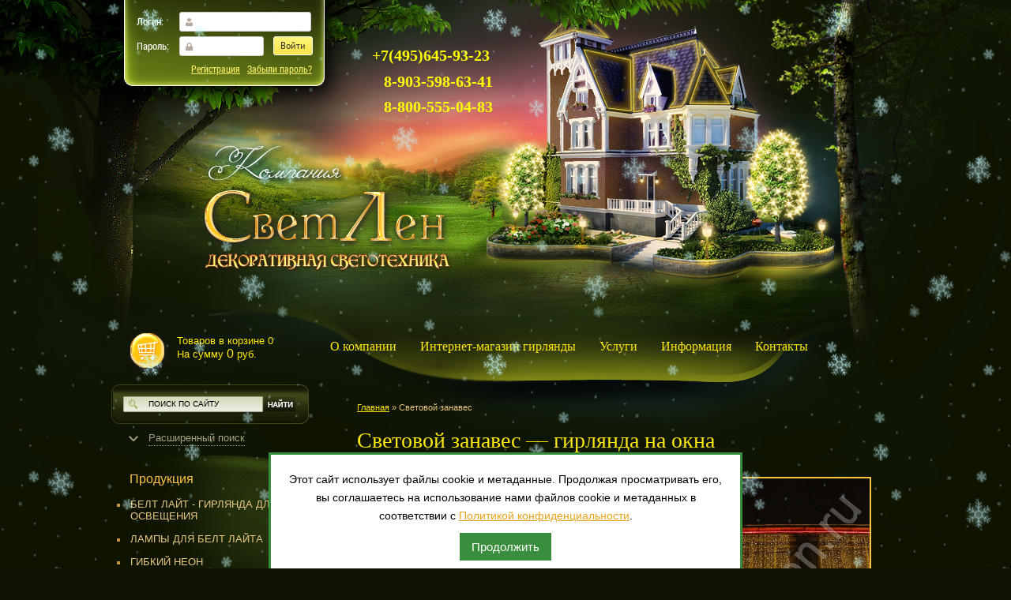

--- FILE ---
content_type: text/html; charset=utf-8
request_url: https://svetlen.ru/internet-magazin/folder/230561801
body_size: 16584
content:
<!DOCTYPE html PUBLIC "-//W3C//DTD XHTML 1.0 Transitional//EN" "http://www.w3.org/TR/xhtml1/DTD/xhtml1-transitional.dtd">
<html xmlns="http://www.w3.org/1999/xhtml" xml:lang="en" lang="ru">
<head>
<meta name='yandex-verification' content='610a00e8cb4b3d81' />
<meta name='yandex-verification' content='5b24a3da0632d86f' />
<meta name="robots" content="all"/>
<meta http-equiv="Content-Type" content="text/html; charset=UTF-8" />
<meta name="description" content="Световой занавес - это гирлянда на окна для помещений и улицы, простой монтаж и долговечность " />
<meta name="keywords" content="световой занавес, гирлянда на окна " />
<title>Световой занавес — гирлянда на окна для помещений и улицы </title>
<meta name="cmsmagazine" content="86368d8963b4f0f96b434aafa426cd49" />

            <!-- 46b9544ffa2e5e73c3c971fe2ede35a5 -->
            <script src='/shared/s3/js/lang/ru.js'></script>
            <script src='/shared/s3/js/common.min.js'></script>
        <link rel='stylesheet' type='text/css' href='/shared/s3/css/calendar.css' /><link rel='stylesheet' type='text/css' href='/shared/highslide-4.1.13/highslide.min.css'/>
<script type='text/javascript' src='/shared/highslide-4.1.13/highslide-full.packed.js'></script>
<script type='text/javascript'>
hs.graphicsDir = '/shared/highslide-4.1.13/graphics/';
hs.outlineType = null;
hs.showCredits = false;
hs.lang={cssDirection:'ltr',loadingText:'Загрузка...',loadingTitle:'Кликните чтобы отменить',focusTitle:'Нажмите чтобы перенести вперёд',fullExpandTitle:'Увеличить',fullExpandText:'Полноэкранный',previousText:'Предыдущий',previousTitle:'Назад (стрелка влево)',nextText:'Далее',nextTitle:'Далее (стрелка вправо)',moveTitle:'Передвинуть',moveText:'Передвинуть',closeText:'Закрыть',closeTitle:'Закрыть (Esc)',resizeTitle:'Восстановить размер',playText:'Слайд-шоу',playTitle:'Слайд-шоу (пробел)',pauseText:'Пауза',pauseTitle:'Приостановить слайд-шоу (пробел)',number:'Изображение %1/%2',restoreTitle:'Нажмите чтобы посмотреть картинку, используйте мышь для перетаскивания. Используйте клавиши вперёд и назад'};</script>
<link rel="icon" href="/favicon.ico" type="image/x-icon">

<!--s3_require-->
<link rel="stylesheet" href="/g/basestyle/1.0.1/user/user.css" type="text/css"/>
<link rel="stylesheet" href="/g/basestyle/1.0.1/user/user.green.css" type="text/css"/>
<script type="text/javascript" src="/g/basestyle/1.0.1/user/user.js" async></script>
<!--/s3_require-->

<link href="/t/v491/theme114406/styles.css" rel="stylesheet" type="text/css" />
<script type="text/javascript" src="/g/jquery//jquery-1.10.2.min.js"></script>
<link rel="stylesheet" type="text/css" href="/g/shop2v2/default/css/theme.less.css" />
<script type="text/javascript" src="/g/shop2v2/default/js/shop2.2.js"></script>




	<link rel="stylesheet" type="text/css" href="/g/shop2v2/default/css/theme.less.css" />
<script type="text/javascript" src="/g/printme.js"></script>
<script type="text/javascript" src="/g/shop2v2/default/js/tpl.js"></script>
<script type="text/javascript" src="/g/shop2v2/default/js/baron.min.js"></script>
<script type="text/javascript" src="/g/shop2v2/default/js/shop2.2.js"></script>
<script type="text/javascript">shop2.init({"productRefs": [],"apiHash": {"getPromoProducts":"821be4ad64d0c72dcc933805072ece1a","getSearchMatches":"d6186827f4bbfc9043d496ff09974d40","getFolderCustomFields":"d15e811a65ba05ad0e0e596c957a5564","getProductListItem":"c6753da2cf6df48dc54eb75fa3cea2f3","cartAddItem":"04b07f3fa8f134ee63684978bc0eb1f8","cartRemoveItem":"ac366c07f0992fd8af7ae92f8255691f","cartUpdate":"f622e0352ebf5a79ed9ff0a45e7a99de","cartRemoveCoupon":"ec7edad19f8ffe0ed8aca3039257e2af","cartAddCoupon":"a36028744cbfe02daf4eea56282bba61","deliveryCalc":"c3618294fd3d7e2a5bfe12919df911de","printOrder":"f1275af30a6dae9507294003fbc1d1e9","cancelOrder":"f0270040dd6c488388780c34aba7d941","cancelOrderNotify":"c04032cae9cdb29409c08a997a31bbad","repeatOrder":"bd29c142b5787af21cdad26d6a5c35a1","paymentMethods":"fa6fa063ab9d47c74d3622833562b0f8","compare":"818b61a18c8213ddb3d56bbf0cc6bf2a"},"verId": 209990,"mode": "folder","step": "","uri": "/internet-magazin","IMAGES_DIR": "/d/","my": {"list_picture_enlarge":true,"accessory":"\u0410\u043a\u0441\u0435\u0441\u0441\u0443\u0430\u0440\u044b","kit":"\u041a\u043e\u043c\u043f\u043b\u0435\u043a\u0442","recommend":"\u0420\u0435\u043a\u043e\u043c\u0435\u043d\u0434\u0443\u0435\u043c\u044b\u0435","similar":"\u041f\u043e\u0445\u043e\u0436\u0438\u0435","modification":"\u041c\u043e\u0434\u0438\u0444\u0438\u043a\u0430\u0446\u0438\u0438","show_product_unit":true}});shop2.filter._pre_params = "&s[folder_id]=105359406";</script>
<style type="text/css">.product-item-thumb {width: 190px;}.product-item-thumb .product-image, .product-item-simple .product-image {height: 190px;width: 190px;}.product-item-thumb .product-amount .amount-title {width: 94px;}.product-item-thumb .product-price {width: 140px;}.shop2-product .product-side-l {width: 190px;}.shop2-product .product-image {height: 190px;width: 190px;}.shop2-product .product-thumbnails li {width: 53px;height: 53px;}</style><link href="/t/v491/theme114406/shop2.css" rel="stylesheet" type="text/css" />
<script type="text/javascript" src="/t/v491/theme114406/dropdown_menu.js"></script>


<!--[if IE 6]>
<script type="text/javascript" src="/t/v491/theme114406/dd_belatedpng.js"></script>
<script type="text/javascript">
    DD_belatedPNG.fix('.png_bg_dd')
</script>
<![endif]-->
<script type="text/javascript" src="/t/v491/theme114406/calculator.js"></script>
<script type="text/javascript" src="/shared/misc/includeform.js"></script>
<script type="text/javascript" src="/g/snow/snow1.packed.js"></script>

<script type="text/javascript">
snowStorm.flakeWidth = 20;
snowStorm.flakeHeight = 20;
snowStorm.snowCharacter = '<span style="font-size:1.5em">&bull;</span>';
</script>
<link rel="stylesheet" href="/g/s3/misc/snow-css/1.2.0/snow.css">


<link rel="stylesheet" href="/t/v491/theme114406/css/seo_addons.scss.css">

</head>

<body>


	<div class="snowflakes blue">
	<div class="i-medium"></div>
	<div class="i-small"></div>
	<div class="i-large"></div>
</div>
<div id="wrapper">
  <div class="h_pic">
    <div class="wrapper_inner">
      <div class="header">
        <div class="posrel">
          <div class="site_name"><a href="https://svetlen.ru"><img src="/t/v491/theme114406/name.png" alt="Компания СветЛен" class="png_bg_dd" /></a></div>
<div id="shop2-cart-preview">
          <div class="cart"> <a href="/internet-magazin/cart">Товаров в корзине <span id="cart_total_amount">0</span><br />
            <span class="sum"  id="mags"> На сумму <span id="cart_total">0</span> руб.</span></a>
          </div>
</div>          <div class="icos"><img src="/t/v491/theme114406/icos.gif" alt="" width="130" height="30" border="0" usemap="#Map" />
                      </div>
          <div class="tel_top">
            <div class="tel_tit"></div>
            <div class="tel_value"><p align="center"><span style="font-size: 12pt;"><strong><span style="font-size: 14pt;"><span style="color: #ffff00;"><span style="font-size: 15pt;">+7(495)645-93-23</span></span></span></strong></span></p>
<p align="center"><span style="font-size: 14pt;"><span style="color: #8d45b9;"><span style="font-size: 14pt;"><span style="color: #f20c48;"><span style="font-size: 14pt;"><span style="color: #13ebaf;"><strong><span style="color: #ffff00;"><span style="font-size: 15pt;">8-903-598-63-41</span></span></strong></span></span></span></span></span></span></p>
<p align="center"><span style="font-size: 14pt;"><span style="color: #8d45b9;"><span style="font-size: 14pt;"><span style="color: #f20c48;"><span style="font-size: 14pt;"><span style="color: #13ebaf;"><strong><span style="color: #ffff00;"><span style="font-size: 15pt;">8-800-555-04-83</span></span></strong></span></span></span></span></span></span></p>
<p align="center"><font size="5"><strong><br /></strong></font></p> </div>
          </div>
          <div class="site-registr"><div class="shop2-block login-form opened">
	<div class="block-body">
				<form method="post" action="/users">
			<input type="hidden" name="mode" value="login" />
			<div class="row">
				<label class="login" for="login">Логин:</label>
				<label class="field text"><input type="text" name="login" id="login" tabindex="1" value="" /></label>
			</div>
			<div class="row">
				<label class="password" for="password">Пароль:</label>
				<button type="submit" class="signin-btn" tabindex="3">Войти</button>
				<label class="field password"><input type="password" name="password" id="password" tabindex="2" value="" /></label>
			</div>
		<re-captcha data-captcha="recaptcha"
     data-name="captcha"
     data-sitekey="6LcNwrMcAAAAAOCVMf8ZlES6oZipbnEgI-K9C8ld"
     data-lang="ru"
     data-rsize="invisible"
     data-type="image"
     data-theme="light"></re-captcha></form>
		<div class="clear-container"></div>
		<p style="text-align: right;">
			<a href="/users/register" class="register">Регистрация</a>
			<a href="/users/forgot_password">Забыли пароль?</a>
		</p>
		
	</div>
</div></div>
        </div>
        <ul class="menutop">
                                        <li><a  href="/about">О компании</a></li>                    <li><a  href="/internet-magazin1">Интернет-магазин гирлянды</a></li>                    <li><a  href="/uslugi">Услуги</a></li>                    <li><a  href="/info">Информация</a></li>                    <li><a  href="/kontakty">Контакты</a></li>                  </ul>
      </div>
      <div class="mainclear">
        <div class="maincontent">
          <div class="bodycontent">
                        <div itemscope="" itemtype="http://schema.org/BreadcrumbList" class="path"><span itemscope="" itemprop="itemListElement" itemtype="http://schema.org/ListItem"><a itemprop="item" href="/"><span itemprop="name">Главная</span><meta itemprop="position" content="1"></a></span> &raquo; Световой занавес</div>            <h1 class="pagename">Световой занавес — гирлянда на окна</h1>	
	<div class="shop2-cookies-disabled shop2-warning hide"></div>
	
	
	
		
		
							
			
							
			
							
			
		
		
		
							<div class="parent">
<div class="item11 h-color"><a href="/thumb/2/63cU5mghh7Z8iUjqanJ9JQ/r/d/img_0603.jpg" onclick="return hs.expand(this)"><img alt="Оформление фасада занавесом" height="366" src="/thumb/2/63cU5mghh7Z8iUjqanJ9JQ/r/d/img_0603.jpg" title="Оформление фасада светодиодным занавесом" width="301" /></a></div>

<div class="item11 h-color"><a href="/thumb/2/5qS13dGb5dOudh0XCObm2Q/r/d/img_0903.jpg" onclick="return hs.expand(this)"><img alt="Оформление светодиодным занавесом" height="366" src="/thumb/2/5qS13dGb5dOudh0XCObm2Q/r/d/img_0903.jpg" title="Светодиодный занавес желтый" width="301" /></a></div>
</div>

<p><span class="yellow-bold">Световой занавес</span> &ndash; это гирлянда на окна для помещений и улицы, у которой множество наименований: светодиодный дождь, гирлянда дождь, световой дождь, гирлянда занавес, плей лайт &ndash; play light, представляющая из себя гибкий несущий кабель, длиной 2 метра с перпендикулярно подключенными к нему проводами (лучи-нити) одинаковой длины, на которых расположены источники света &ndash; яркие светодиоды.</p>

<h2 class="h-color">Сфера применения</h2>

<p>Благодаря простой и надёжной конструкции светодиодные гирлянды занавесы используют для:</p>

<ul class="zaglist">
	<li><span>украшения оконных и дверных проёмов;</span></li>
	<li><span>подсветки витрин изнутри и снаружи здания;</span></li>
	<li><span>декорирования плоскости стен;</span></li>
	<li><span>украшения обычных деревьев и новогодних елей;</span></li>
	<li><span>создания эффектных &laquo;провисающих&raquo; потолков;</span></li>
	<li><span>декорирования колонн в помещении.</span></li>
</ul>

<div><a class="highslide" href="/thumb/2/p1rC5owqyAWXXNpiwDob0Q/r/d/svetovoy-zanaves-zelenyy.jpg" onclick="return hs.expand(this)"><img alt="Световой занавес в окнах" src="/thumb/2/p1rC5owqyAWXXNpiwDob0Q/r/d/svetovoy-zanaves-zelenyy.jpg" style="border: 2px solid #ffc441;" title="Световой занавес зеленый - гирлянда на окна" width="667" /></a></div>

<h2 class="h-color">Преимущества светодиодных гирлянд Плей Лайт</h2>

<p class="zagkontakt01"><span>Защищенность</span></p>

<p class="h-color">Гирлянды приспособлены для использования внутри и снаружи здания. Высокий уровень влагозащищённости позволяет устройствам выдерживать агрессивное воздействие окружающей среды.</p>

<p class="zagkontakt01"><span>Универсальность</span></p>

<p class="h-color">Гибкая и прочная конструкция гирлянды применяется для украшения не только плоских, но и объёмных объектов.</p>

<p class="zagkontakt01"><span>Долговечность</span></p>

<p class="h-color">Светодиоды рассчитаны на 100 тысяч световых часов. При этом мощность потребления энергии минимальна, что обеспечивает серьёзную экономию электричества.</p>

<p>Долгий срок службы и яркое свечение play light расширяет область применения этой декоративной гирлянды.</p>

<h2 class="h-color">Разновидности световых занавесов</h2>

<ol class="olist2">
	<li><span><span class="orange"><a href="/internet-magazin/folder/233648601" title="Световой занавес фиксинг">Гирлянда на окна постоянного свечения </a></span></span>

	<p style="color: #999f43;">Работает в режиме постоянного свечения.</p>
	</li>
	<li><span><span class="orange"><a href="/internet-magazin/folder/233648401" title="Светодиодный занавес чейзинг">Гирлянда на окна динамика-чейзинг</a></span></span>
	<p style="color: #999f43;">Оснащена контроллером, с помощью которого можно управлять динамикой свечения в 8 режимах, или мерцающими диодами.</p>
	</li>
</ol>
			
			
				    


			
							<p>Для уличного освещения лучше выбрать гирлянды с резиновой оплёткой IP65 и IP54&nbsp;с усиленной влагозащитой от низких температур и влаги. Для помещений приобретают конструкции с ПВХ-оболочкой кабеля IP44.&nbsp;Конструкция гирлянды позволяет соединять занавесы между собой. На конце шлейфа каждого занавеса имеется особый разъём для соединения.</p>

<p class="akcent01 h-color">Внимание! Наша компания может осуществить простой и сложный монтаж светодиодных занавесов, как внутри, так и на улице!</p>

<p><span class="orange"><a href="/?mode=folder&amp;folder_id=233648601" title="Световой занавес гирлянда на окна">Световой занавес постоянное свечение</a></span></p>

<p><span class="orange"><a href="/?mode=folder&amp;folder_id=233648401" title="Световой занавес с контроллером">Световой занавес с контроллером-динамическое свечение</a></span></p>

<p><span class="orange"><a href="/internet-magazin/folder/21892406">Cветовой занавес Flash с мерцающими диодами</a></span></p>

<p><span class="orange"><a href="/" title="На главную">На главную</a></span></p>
			
		
	


	
	<div class="clear"></div>
          </div>
        </div>
        <div class="leftside">
        	<div class="site-search-wr">
                <form action="/search" method="get"  class="search-form" >
                <input name="search" type="text" class="search-text" onblur="this.value=this.value==''?'Поиск по сайту':this.value" onfocus="this.value=this.value=='Поиск по сайту'?'':this.value;" value="Поиск по сайту" />
                <input type="submit" class="search-button" value="" />
                <re-captcha data-captcha="recaptcha"
     data-name="captcha"
     data-sitekey="6LcNwrMcAAAAAOCVMf8ZlES6oZipbnEgI-K9C8ld"
     data-lang="ru"
     data-rsize="invisible"
     data-type="image"
     data-theme="light"></re-captcha></form>
            </div>
            <div class="site-search">	
	
<div class="shop2-block search-form ">
	<div class="block-title">
		<strong>Расширенный поиск</strong>
		<span>&nbsp;</span>
	</div>
	<div class="block-body">
		<form action="/internet-magazin/search" enctype="multipart/form-data">
			<input type="hidden" name="sort_by" value=""/>
			
							<div class="row">
					<div class="row-title">Цена (руб.):</div>
					<label><span>от</span>&nbsp;<input name="s[price][min]" type="text" size="5" class="small" value="" /></label>
					&nbsp;
					<label><span>до</span>&nbsp;<input name="s[price][max]" type="text" size="5" class="small" value="" /></label>
				</div>
			
							<div class="row">
					<label class="row-title" for="shop2-name">Название:</label>
					<input type="text" name="s[name]" size="20" id="shop2-name" value="" />
				</div>
			
							<div class="row">
					<label class="row-title" for="shop2-article">Артикул:</label>
					<input type="text" name="s[article]" id="shop2-article" value="" />
				</div>
			
							<div class="row">
					<label class="row-title" for="shop2-text">Текст:</label>
					<input type="text" name="search_text" size="20" id="shop2-text"  value="" />
				</div>
			
			
							<div class="row">
					<div class="row-title">Выберите категорию:</div>
					<select name="s[folder_id]" id="s[folder_id]">
						<option value="">Все</option>
																																		<option value="105361806" >
									 Белт Лайт - Гирлянда для уличного освещения
								</option>
																												<option value="105350606" >
									 Лампы для Белт Лайта
								</option>
																												<option value="105356406" >
									&raquo; Лампа светодиодная (5 диодов) для Белт Лайта
								</option>
																												<option value="105356806" >
									&raquo; Строб лампы E27 светодиодные и ксеноновые
								</option>
																												<option value="111913406" >
									&raquo; Светодиодная лампа Хамелеон RGB-7 цветов с цоколем e 27
								</option>
																												<option value="105353806" >
									 Гибкий неон
								</option>
																												<option value="201761406" >
									&raquo; Гибкий неон флекс сечение 8x18 мм повышенной яркости smd диод 3528
								</option>
																												<option value="202025206" >
									&raquo; Гибкий неон мини сечение 8x16 мм повышенной яркости smd диод
								</option>
																												<option value="174906006" >
									&raquo; Гибкий неон флекс сечение 12x25 мм
								</option>
																												<option value="178048806" >
									&raquo; Гибкий неон флекс сечение 15x26 мм
								</option>
																												<option value="174906206" >
									&raquo; Гибкий неон сечение 13х15х27 мм
								</option>
																												<option value="175029206" >
									&raquo; Неон флекс RGB мультиколор сечение 20х20 мм 68smd 5050
								</option>
																												<option value="105361606" >
									 Гирлянды для деревьев
								</option>
																												<option value="114456006" >
									&raquo; Клип лайт
								</option>
																												<option value="153819606" >
									&raquo; Гирлянда клип лайт Flash с мерцающими диодами на прозрачном проводе
								</option>
																												<option value="105352806" >
									&raquo; Гирлянда на деревья Спайдер 5 лучей по 20м
								</option>
																												<option value="105354206" >
									&raquo; Гирлянды для деревьев Спайдер 5 по 20м с эффектом мерцания
								</option>
																												<option value="105362606" >
									&raquo; Украшение деревьев Спайдер 3-х лучевой
								</option>
																												<option value="105352606" >
									&raquo; Подсветка деревьев Спайдер 3-х лучевой с контроллером
								</option>
																												<option value="211292206" >
									&raquo; Подсветка на деревья Спайдер 3x20m с мерцающими диодами
								</option>
																												<option value="105358806" >
									 Дюралайт
								</option>
																												<option value="105359006" >
									&raquo; Дюралайт круглый
								</option>
																												<option value="128536806" >
									&raquo; Дюралайт LED плоский фиксинг
								</option>
																												<option value="105359606" >
									&raquo; Дюралайт LED Чейзинг
								</option>
																												<option value="105358406" >
									&raquo; Дюралайт 12V Низковольтный
								</option>
																												<option value="105350806" >
									&raquo; Дюралайт с SMD диодами
								</option>
																												<option value="105359206" >
									&raquo; Контроллеры для дюралайта
								</option>
																												<option value="105360206" >
									&raquo; Наборы для подключения дюралайта
								</option>
																												<option value="105362406" >
									 Светодиодные деревья
								</option>
																												<option value="105351406" >
									&raquo; Светодиодные деревья Сакура 1.9х1.5м 24V с трансформатором
								</option>
																												<option value="105351806" >
									&raquo; Светодиодные деревья Сакура 2.5х2м 24V с трансформатором
								</option>
																												<option value="151858206" >
									&raquo; Светодиодные деревья Сакура 3.6x3m 24V с трансформатором
								</option>
																												<option value="150206006" >
									&raquo; Светодиодные деревья Сакура 1.1х0.75m 24V с трансформатором
								</option>
																												<option value="105351606" >
									&raquo; Светодиодные деревья Сакура 1.8х1.5м 24V с трансформатором
								</option>
																												<option value="151521006" >
									&raquo; Светодиодные деревья Сакура 1.8х0.90m 24V с трансформатором
								</option>
																												<option value="170717206" >
									 Светодиодные вишневые кусты
								</option>
																												<option value="168907406" >
									&raquo; Светодиодные кусты 0.8х0.8m 24V с трансформатором 224 диода
								</option>
																												<option value="168735206" >
									&raquo; Светодиодные вишневые кусты 0.8х0.8m 24V с трансформатором 96 диодов
								</option>
																												<option value="105359406" >
									 Световой занавес
								</option>
																												<option value="105360006" >
									&raquo; Гирлянда световой дождь
								</option>
																												<option value="105351206" >
									&raquo;&raquo; Световой занавес дождь 2х1.5 м для улицы и помещений
								</option>
																												<option value="186570006" >
									&raquo;&raquo; Световой занавес дождь 2х1.5 м для внутреннего использования
								</option>
																												<option value="105352006" >
									&raquo;&raquo; Световой занавес дождь 2х3 м для улицы и помещений
								</option>
																												<option value="186801006" >
									&raquo;&raquo; Световой занавес дождь 2х3 м для внутреннего использования
								</option>
																												<option value="105352206" >
									&raquo;&raquo; Световой занавес дождь 2х6 м для улицы и помещений
								</option>
																												<option value="186927206" >
									&raquo;&raquo; Световой занавес дождь 2х6 м для внутреннего использования
								</option>
																												<option value="105352406" >
									&raquo;&raquo; Световой занавес дождь 2х9 м для улицы и помещений
								</option>
																												<option value="186971606" >
									&raquo;&raquo; Световой занавес дождь 2х9 м для внутреннего использования
								</option>
																												<option value="205067806" >
									&raquo;&raquo; Световой занавес дождь 2х12 м для внутреннего использования
								</option>
																												<option value="105359806" >
									&raquo; Светодиодная гирлянда занавес с контроллером - динамика
								</option>
																												<option value="205230606" >
									&raquo;&raquo; Гирлянда занавес 2х1.5 для внутреннего использования
								</option>
																												<option value="205231206" >
									&raquo;&raquo; Гирлянда занавес 2х1.5 м для улицы и помещений
								</option>
																												<option value="205245406" >
									&raquo;&raquo; Гирлянда занавес 2х3 м для внутреннего использования
								</option>
																												<option value="205241006" >
									&raquo;&raquo; Гирлянда занавес 2х3 м для улицы и помещений
								</option>
																												<option value="205245606" >
									&raquo;&raquo; Гирлянда занавес 2х6 м для внутреннего использования
								</option>
																												<option value="205246006" >
									&raquo;&raquo; Гирлянда занавес 2х6 м для улицы и помещений
								</option>
																												<option value="105353006" >
									&raquo; Светодиодные дожди Flash с мерцающими диодами
								</option>
																												<option value="105353206" >
									&raquo;&raquo; Светодиодный дождь 2х1.5м
								</option>
																												<option value="105353406" >
									&raquo;&raquo; Светодиодный дождь 2х3м
								</option>
																												<option value="105354406" >
									&raquo;&raquo; Светодиодный дождь 2х6м
								</option>
																												<option value="105354606" >
									&raquo;&raquo; Светодиодный дождь 2х9м
								</option>
																												<option value="114600406" >
									&raquo; Светодиодный занавес
								</option>
																												<option value="105353606" >
									 Светодиодный водопад
								</option>
																												<option value="105360406" >
									 Светодиодная бахрома LED
								</option>
																												<option value="105360606" >
									&raquo; Светодиодная бахрома LED Фиксинг без контроллера
								</option>
																												<option value="109390206" >
									&raquo;&raquo; бахрома размер 3х0.5 метра
								</option>
																												<option value="109389206" >
									&raquo;&raquo; бахрома размер 3.2x0.8 метра
								</option>
																												<option value="109387806" >
									&raquo;&raquo; бахрома рамер 4х0.9 метра
								</option>
																												<option value="109384006" >
									&raquo;&raquo; бахрома размер 4.8х0.6 метра
								</option>
																												<option value="105360806" >
									&raquo; Светодиодная бахрома LED Чейзинг с контроллером
								</option>
																												<option value="105351006" >
									&raquo; Светодиодная бахрома FLASH с мерцающими диодами
								</option>
																												<option value="109710406" >
									&raquo;&raquo; бахрома размер 4х0.9 метра
								</option>
																												<option value="109716806" >
									&raquo;&raquo; бахрома размер 3х0.9 метра
								</option>
																												<option value="190716806" >
									&raquo;&raquo; бахрома размер 3x0,5 метра
								</option>
																												<option value="190803606" >
									&raquo;&raquo; длинная гирлянда бахрома 2,4x2,2 метра на прозрачном проводе
								</option>
																												<option value="154210006" >
									 Строб лампа вспышка накладная
								</option>
																												<option value="105361006" >
									 Светодиодные сети
								</option>
																												<option value="105362006" >
									&raquo; Светодиодная сеть с контроллером
								</option>
																												<option value="105361406" >
									 Гирлянда мультишарики LED RGB
								</option>
																												<option value="194126006" >
									 Светодиодная гирлянда шарики однотонные
								</option>
																												<option value="105361206" >
									 Светодиодные гирлянды на елку Твинкл лайт
								</option>
																												<option value="105355006" >
									&raquo; светодиодные гирлянды Твинкл лайт 10 метров 220V
								</option>
																												<option value="105354806" >
									&raquo; светодиодные гирлянды Твинкл лайт 10 метров 24V низковольтные 
								</option>
																												<option value="216701006" >
									&raquo; светодиодные гирлянды Нить 10 метров с усиленной влагозащитой 24V
								</option>
																												<option value="217502606" >
									&raquo; светодиодные гирлянды Нить 10 метров IP65 с мерцанием 24V
								</option>
																												<option value="105355206" >
									&raquo; светодиодные гирлянды Твинкл лайт 20 метров 220V
								</option>
																												<option value="105355406" >
									 3D Светодиодные акриловые фигуры
								</option>
																												<option value="105355606" >
									&raquo; Акриловая фигура Дед мороз
								</option>
																												<option value="105355806" >
									&raquo; Акриловые фигуры светодиодные Звезды
								</option>
																												<option value="105356006" >
									&raquo; Акриловые светодиодные фигуры Лебеди
								</option>
																												<option value="105356206" >
									&raquo; Акриловые светящиеся фигуры Снеговики
								</option>
																												<option value="105357206" >
									 Прожекторы светодиодные
								</option>
																												<option value="105357406" >
									&raquo; Cветодиодные прожекторы LED серии FL
								</option>
																												<option value="105357606" >
									&raquo; Светодиодные прожекторы подключение от сети 220 В
								</option>
																												<option value="105357806" >
									&raquo; Линейные (фасадные) светодиодные прожекторы (220В)
								</option>
																												<option value="105358006" >
									&raquo; Линейные (фасадные) светодиодные прожекторы (12В)
								</option>
																												<option value="130554406" >
									 Светодиодные консоли мотивы на столбы
								</option>
																												<option value="105362206" >
									 Гирлянда цветки Сакуры мульти
								</option>
																												<option value="203243006" >
									 Трансформаторы 12V источники питания для светодиодных изделий
								</option>
																		</select>
				</div>

				<div id="shop2_search_custom_fields"></div>
			
						<div id="shop2_search_global_fields">
				
										</div>
						
							<div class="row">
					<div class="row-title">Производитель:</div>
					<select name="s[vendor_id]">
						<option value="">Все</option>          
													<option value="9126406" >Китай</option>
													<option value="14332206" >Китай &quot;Neo-Neon LED Lighting International Limited&quot;</option>
													<option value="14332406" >Китай &quot;First Industrial Holdings Limited&quot;</option>
											</select>
				</div>
			
											    <div class="row">
				        <div class="row-title">Новинка:</div>
				            				            <select name="s[flags][2]">
				            <option value="">Все</option>
				            <option value="1">да</option>
				            <option value="0">нет</option>
				        </select>
				    </div>
		    												    <div class="row">
				        <div class="row-title">Спецпредложение:</div>
				            				            <select name="s[flags][1]">
				            <option value="">Все</option>
				            <option value="1">да</option>
				            <option value="0">нет</option>
				        </select>
				    </div>
		    							
			

							<div class="row">
					<div class="row-title">Результатов на странице:</div>
					<select name="s[products_per_page]">
																										<option value="5">5</option>
																				<option value="20">20</option>
																				<option value="35">35</option>
																				<option value="50">50</option>
																				<option value="65">65</option>
																				<option value="80">80</option>
																				<option value="95">95</option>
											</select>
				</div>
			
			<div class="clear-container"></div>
			<div class="row">
				<button type="submit" class="search-btn">Найти</button>
			</div>
		<re-captcha data-captcha="recaptcha"
     data-name="captcha"
     data-sitekey="6LcNwrMcAAAAAOCVMf8ZlES6oZipbnEgI-K9C8ld"
     data-lang="ru"
     data-rsize="invisible"
     data-type="image"
     data-theme="light"></re-captcha></form>
		<div class="clear-container"></div>
	</div>
</div><!-- Search Form --></div>
          <h2 class="mname">Продукция</h2>
                    <!-- v.t. -->

            <div class="shop-folders-wrap"> 
                <ul class="shop-folders menu-default" id="menus">
                                                                <li><a class="c" href="/internet-magazin/folder/259763201">Белт Лайт - Гирлянда для уличного освещения</a>
                                                                                                </li>
                                                                                <li><a class="c" href="/internet-magazin/folder/11713606">Лампы для Белт Лайта</a>
                                                                                                <ul>
                                                                <li><a href="/internet-magazin/folder/70547006">Лампа светодиодная (5 диодов) для Белт Лайта</a>
                                                                                                </li>
                                                                                <li><a href="/internet-magazin/folder/70555006">Строб лампы E27 светодиодные и ксеноновые</a>
                                                                                                </li>
                                                                                <li><a href="/internet-magazin/folder/svetodiodnaya-lampa-hameleon-rgb">Светодиодная лампа Хамелеон RGB-7 цветов с цоколем e 27</a>
                                                                                                </li>
                                </ul></li>
                                                                                <li><a class="c" href="/internet-magazin/folder/45587206">Гибкий неон</a>
                                                                                                <ul>
                                                                <li><a href="/gibkiy-neon-fleks-secheniye-8x18-mm-povyshennoy-yarkosti-smd-diod-3528">Гибкий неон флекс сечение 8x18 мм повышенной яркости smd диод 3528</a>
                                                                                                </li>
                                                                                <li><a href="/gibkiy-neon-mini-secheniye-8x16-mm-povyshennoy-yarkosti-smd-diod">Гибкий неон мини сечение 8x16 мм повышенной яркости smd диод</a>
                                                                                                </li>
                                                                                <li><a href="/internet-magazin/folder/gibkiy-neon-fleks-secheniye-12x25-mm">Гибкий неон флекс сечение 12x25 мм</a>
                                                                                                </li>
                                                                                <li><a href="/gibkiy-neon-fleks-secheniye-15x26-mm">Гибкий неон флекс сечение 15x26 мм</a>
                                                                                                </li>
                                                                                <li><a href="/gibkiy-neon-secheniye-13kh15kh27-mm">Гибкий неон сечение 13х15х27 мм</a>
                                                                                                </li>
                                                                                <li><a href="/internet-magazin/folder/neon-fleks-rgb-multikolor-secheniye-20kh20-mm-68smd-5050">Неон флекс RGB мультиколор сечение 20х20 мм 68smd 5050</a>
                                                                                                </li>
                                </ul></li>
                                                                                <li><a class="c" href="/internet-magazin/folder/259760401">Гирлянды для деревьев</a>
                                                                                                <ul>
                                                                <li><a href="/internet-magazin/folder/klip-layt-buhta-100-m-v-odnu-nit">Клип лайт</a>
                                                                                                </li>
                                                                                <li><a href="/girlyanda-klip-layt-flash-s-mertsayushchimi-diodami-na-prozrachnom-provode">Гирлянда клип лайт Flash с мерцающими диодами на прозрачном проводе</a>
                                                                                                </li>
                                                                                <li><a href="/internet-magazin/folder/19095606">Гирлянда на деревья Спайдер 5 лучей по 20м</a>
                                                                                                </li>
                                                                                <li><a href="/internet-magazin/folder/64939006">Гирлянды для деревьев Спайдер 5 по 20м с эффектом мерцания</a>
                                                                                                </li>
                                                                                <li><a href="/internet-magazin/folder/891630401">Украшение деревьев Спайдер 3-х лучевой</a>
                                                                                                </li>
                                                                                <li><a href="/internet-magazin/folder/18642206">Подсветка деревьев Спайдер 3-х лучевой с контроллером</a>
                                                                                                </li>
                                                                                <li><a href="/internet-magazin/folder/podsvetka-na-derevya-spayder-3x20m-s-mertsayushchimi-diodami">Подсветка на деревья Спайдер 3x20m с мерцающими диодами</a>
                                                                                                </li>
                                </ul></li>
                                                                                <li><a class="c" href="/internet-magazin/folder/216234601">Дюралайт</a>
                                                                                                <ul>
                                                                <li><a href="/internet-magazin/folder/216261801">Дюралайт круглый</a>
                                                                                                </li>
                                                                                <li><a href="/dyuralayt-led-ploskiy-fiksing">Дюралайт LED плоский фиксинг</a>
                                                                                                </li>
                                                                                <li><a href="/internet-magazin/folder/231264201">Дюралайт LED Чейзинг</a>
                                                                                                </li>
                                                                                <li><a href="/internet-magazin/folder/91336006">Дюралайт 12V Низковольтный</a>
                                                                                                </li>
                                                                                <li><a href="/internet-magazin/folder/16187006">Дюралайт с SMD диодами</a>
                                                                                                </li>
                                                                                <li><a href="/internet-magazin/folder/216264801">Контроллеры для дюралайта</a>
                                                                                                </li>
                                                                                <li><a href="/internet-magazin/folder/238858601">Наборы для подключения дюралайта</a>
                                                                                                </li>
                                </ul></li>
                                                                                <li><a class="c" href="/internet-magazin/folder/596700401">Светодиодные деревья</a>
                                                                                                <ul>
                                                                <li><a href="/internet-magazin/folder/18487606">Светодиодные деревья Сакура 1.9х1.5м 24V с трансформатором</a>
                                                                                                </li>
                                                                                <li><a href="/internet-magazin/folder/18494406">Светодиодные деревья Сакура 2.5х2м 24V с трансформатором</a>
                                                                                                </li>
                                                                                <li><a href="/internet-magazin/folder/svetodiodnye-derevya-sakura-3.6x3m-24v-s-transformatorom">Светодиодные деревья Сакура 3.6x3m 24V с трансформатором</a>
                                                                                                </li>
                                                                                <li><a href="/svetodiodnyye-derevya-sakura-1.1kh0.75m-24v-s-transformatorom">Светодиодные деревья Сакура 1.1х0.75m 24V с трансформатором</a>
                                                                                                </li>
                                                                                <li><a href="/internet-magazin/folder/18493606">Светодиодные деревья Сакура 1.8х1.5м 24V с трансформатором</a>
                                                                                                </li>
                                                                                <li><a href="/internet-magazin/folder/svetodiodnyye-derevya-sakura-1-8kh0-90m-24v-s-transformatorom">Светодиодные деревья Сакура 1.8х0.90m 24V с трансформатором</a>
                                                                                                </li>
                                </ul></li>
                                                                                <li><a class="c" href="/svetodiodnyye-vishnevyye-kusty">Светодиодные вишневые кусты</a>
                                                                                                <ul>
                                                                <li><a href="/svetodiodnyye-kusty-0.8kh0.8m-24v-s-transformatorom-224-dioda">Светодиодные кусты 0.8х0.8m 24V с трансформатором 224 диода</a>
                                                                                                </li>
                                                                                <li><a href="/internet-magazin/folder/svetodiodnyye-vishnevyye-kusty-0-8kh0-8m-24v-s-transformatorom">Светодиодные вишневые кусты 0.8х0.8m 24V с трансформатором 96 диодов</a>
                                                                                                </li>
                                </ul></li>
                                                                                <li id="current"><a class="c" href="/internet-magazin/folder/230561801">Световой занавес</a>
                                                                                                <ul>
                                                                <li><a href="/internet-magazin/folder/233648601">Гирлянда световой дождь</a>
                                                                                                <ul>
                                                                <li><a href="/internet-magazin/folder/18363006">Световой занавес дождь 2х1.5 м для улицы и помещений</a>
                                                                                                </li>
                                                                                <li><a href="/svetovoy-zanavesdozhd-2kh1.5-m-dlya-vnutrennego-ispolzovaniya">Световой занавес дождь 2х1.5 м для внутреннего использования</a>
                                                                                                </li>
                                                                                <li><a href="/internet-magazin/folder/18502406">Световой занавес дождь 2х3 м для улицы и помещений</a>
                                                                                                </li>
                                                                                <li><a href="/svetovoy-zanaves-dozhd-2kh3-m-dlya-vnutrennego-ispolzovaniya">Световой занавес дождь 2х3 м для внутреннего использования</a>
                                                                                                </li>
                                                                                <li><a href="/internet-magazin/folder/18504006">Световой занавес дождь 2х6 м для улицы и помещений</a>
                                                                                                </li>
                                                                                <li><a href="/svetovoy-zanaves-dozhd-2kh6-m-dlya-vnutrennego-ispolzovaniya">Световой занавес дождь 2х6 м для внутреннего использования</a>
                                                                                                </li>
                                                                                <li><a href="/internet-magazin/folder/18504206">Световой занавес дождь 2х9 м для улицы и помещений</a>
                                                                                                </li>
                                                                                <li><a href="/svetovoy-zanaves-dozhd-2kh9-m-dlya-vnutrennego-ispolzovaniya">Световой занавес дождь 2х9 м для внутреннего использования</a>
                                                                                                </li>
                                                                                <li><a href="/svetovoy-zanaves-dozhd-2kh12-m-dlya-vnutrennego-ispolzovaniya">Световой занавес дождь 2х12 м для внутреннего использования</a>
                                                                                                </li>
                                </ul></li>
                                                                                <li><a href="/internet-magazin/folder/233648401">Светодиодная гирлянда занавес с контроллером - динамика</a>
                                                                                                <ul>
                                                                <li><a href="/girlyanda-zanaves-2kh1.5-dlya-vnutrennego-ispolzovaniya">Гирлянда занавес 2х1.5 для внутреннего использования</a>
                                                                                                </li>
                                                                                <li><a href="/girlyanda-zanaves-2kh1.5-m-dlya-ulitsy-i-pomeshcheniy">Гирлянда занавес 2х1.5 м для улицы и помещений</a>
                                                                                                </li>
                                                                                <li><a href="/girlyanda-zanaves-2kh3-m-dlya-vnutrennego-ispolzovaniya">Гирлянда занавес 2х3 м для внутреннего использования</a>
                                                                                                </li>
                                                                                <li><a href="/girlyanda-zanaves-2kh3-m-dlya-ulitsy-i-pomeshcheniy">Гирлянда занавес 2х3 м для улицы и помещений</a>
                                                                                                </li>
                                                                                <li><a href="/girlyanda-zanaves-2kh6-m-dlya-vnutrennego-ispolzovaniya">Гирлянда занавес 2х6 м для внутреннего использования</a>
                                                                                                </li>
                                                                                <li><a href="/girlyanda-zanaves-2kh6-m-dlya-ulitsy-i-pomeshcheniy">Гирлянда занавес 2х6 м для улицы и помещений</a>
                                                                                                </li>
                                </ul></li>
                                                                                <li><a href="/internet-magazin/folder/21892406">Светодиодные дожди Flash с мерцающими диодами</a>
                                                                                                <ul>
                                                                <li><a href="/internet-magazin/folder/21892806">Светодиодный дождь 2х1.5м</a>
                                                                                                </li>
                                                                                <li><a href="/internet-magazin/folder/21893206">Светодиодный дождь 2х3м</a>
                                                                                                </li>
                                                                                <li><a href="/internet-magazin/folder/66916606">Светодиодный дождь 2х6м</a>
                                                                                                </li>
                                                                                <li><a href="/internet-magazin/folder/66918206">Светодиодный дождь 2х9м</a>
                                                                                                </li>
                                </ul></li>
                                                                                <li><a href="/internet-magazin/folder/svetodiodnyy-zanaves-cvetnye-kletki">Светодиодный занавес</a>
                                                                                                </li>
                                </ul></li>
                                                                                <li><a class="c" href="/internet-magazin/folder/22738806">Светодиодный водопад</a>
                                                                                                </li>
                                                                                <li><a class="c" href="/internet-magazin/folder/259758201">Светодиодная бахрома LED</a>
                                                                                                <ul>
                                                                <li><a href="/internet-magazin/folder/259759401">Светодиодная бахрома LED Фиксинг без контроллера</a>
                                                                                                <ul>
                                                                <li><a href="/internet-magazin/folder/109390206">бахрома размер 3х0.5 метра</a>
                                                                                                </li>
                                                                                <li><a href="/internet-magazin/folder/109389206">бахрома размер 3.2x0.8 метра</a>
                                                                                                </li>
                                                                                <li><a href="/internet-magazin/folder/109387806">бахрома рамер 4х0.9 метра</a>
                                                                                                </li>
                                                                                <li><a href="/internet-magazin/folder/109384006">бахрома размер 4.8х0.6 метра</a>
                                                                                                </li>
                                </ul></li>
                                                                                <li><a href="/internet-magazin/folder/259759601">Светодиодная бахрома LED Чейзинг с контроллером</a>
                                                                                                </li>
                                                                                <li><a href="/internet-magazin/folder/17234806">Светодиодная бахрома FLASH с мерцающими диодами</a>
                                                                                                <ul>
                                                                <li><a href="/internet-magazin/folder/109710406">бахрома размер 4х0.9 метра</a>
                                                                                                </li>
                                                                                <li><a href="/internet-magazin/folder/109716806">бахрома размер 3х0.9 метра</a>
                                                                                                </li>
                                                                                <li><a href="/bakhroma-razmer-3x0,5-metra">бахрома размер 3x0,5 метра</a>
                                                                                                </li>
                                                                                <li><a href="/internet-magazin/folder/dlinnaya-girlyanda-bakhroma-2-4x2-2-metra-na-prozrachnom-provode">длинная гирлянда бахрома 2,4x2,2 метра на прозрачном проводе</a>
                                                                                                </li>
                                </ul></li>
                                </ul></li>
                                                                                <li><a class="c" href="/strob-lampa-vspyshka-nakladnaya">Строб лампа вспышка накладная</a>
                                                                                                </li>
                                                                                <li><a class="c" href="/svetodiodnye-seti">Светодиодные сети</a>
                                                                                                <ul>
                                                                <li><a href="/svetodiodnaya-set-s-kontrollerom">Светодиодная сеть с контроллером</a>
                                                                                                </li>
                                </ul></li>
                                                                                <li><a class="c" href="/internet-magazin/folder/259760201">Гирлянда мультишарики LED RGB</a>
                                                                                                </li>
                                                                                <li><a class="c" href="/svetodiodnaya-girlyanda-shariki-odnotonnyye">Светодиодная гирлянда шарики однотонные</a>
                                                                                                </li>
                                                                                <li><a class="c" href="/internet-magazin/folder/259760001">Светодиодные гирлянды на елку Твинкл лайт</a>
                                                                                                <ul>
                                                                <li><a href="/internet-magazin/folder/67799406">светодиодные гирлянды Твинкл лайт 10 метров 220V</a>
                                                                                                </li>
                                                                                <li><a href="/internet-magazin/folder/67799206">светодиодные гирлянды Твинкл лайт 10 метров 24V низковольтные </a>
                                                                                                </li>
                                                                                <li><a href="/internet-magazin/folder/svetodiodnyye-girlyandy-nit-10-metrov-s-usilennoy-vlagozashchitoy-24v">светодиодные гирлянды Нить 10 метров с усиленной влагозащитой 24V</a>
                                                                                                </li>
                                                                                <li><a href="/svetodiodnyye-girlyandy-nit-10-metrov-ip65-s-mertsaniyem-24v">светодиодные гирлянды Нить 10 метров IP65 с мерцанием 24V</a>
                                                                                                </li>
                                                                                <li><a href="/internet-magazin/folder/67799606">светодиодные гирлянды Твинкл лайт 20 метров 220V</a>
                                                                                                </li>
                                </ul></li>
                                                                                <li><a class="c" href="/3d-svetodiodnyye-akrilovyye-figury">3D Светодиодные акриловые фигуры</a>
                                                                                                <ul>
                                                                <li><a href="/akrilovaya-figura-ded-moroz">Акриловая фигура Дед мороз</a>
                                                                                                </li>
                                                                                <li><a href="/akrilovyye-figury-svetodiodnyye-zvezdy">Акриловые фигуры светодиодные Звезды</a>
                                                                                                </li>
                                                                                <li><a href="/akrilovyye-svetodiodnyye-figury-lebedi">Акриловые светодиодные фигуры Лебеди</a>
                                                                                                </li>
                                                                                <li><a href="/akrilovyye-svetyashchiyesya-figury-snegoviki">Акриловые светящиеся фигуры Снеговики</a>
                                                                                                </li>
                                </ul></li>
                                                                                <li><a class="c" href="/internet-magazin/folder/72436206">Прожекторы светодиодные</a>
                                                                                                <ul>
                                                                <li><a href="/internet-magazin/folder/72436806">Cветодиодные прожекторы LED серии FL</a>
                                                                                                </li>
                                                                                <li><a href="/internet-magazin/folder/72442806">Светодиодные прожекторы подключение от сети 220 В</a>
                                                                                                </li>
                                                                                <li><a href="/internet-magazin/folder/72443606">Линейные (фасадные) светодиодные прожекторы (220В)</a>
                                                                                                </li>
                                                                                <li><a href="/internet-magazin/folder/72445206">Линейные (фасадные) светодиодные прожекторы (12В)</a>
                                                                                                </li>
                                </ul></li>
                                                                                <li><a class="c" href="/svetodiodnyye-konsoli-motivy-na-stolby">Светодиодные консоли мотивы на столбы</a>
                                                                                                </li>
                                                                                <li><a class="c" href="/internet-magazin/folder/594922201">Гирлянда цветки Сакуры мульти</a>
                                                                                                </li>
                                                                                <li><a class="c" href="/transformatory-12v-istochniki-pitaniya-dlya-svetodiodnykh-izdeliy">Трансформаторы 12V источники питания для светодиодных изделий</a>
                                                                </li></ul>
                 
                </div>
                      <h2 class="mname">Услуги</h2>
          <ul class="menu">
                        <li><a  href="/dostavka_i_oplata">Доставка и оплата</a></li>
                        <li><a  href="/montazh_svetotehniki">Монтаж светотехники</a></li>
                        <li><a  href="/razrabotka_dizayn-proekta">Разработка дизайн-проекта</a></li>
                      </ul>
                    <div class="block">
            <h2 class="bname">Новости</h2>
             </div>
        </div>
      </div>
    </div>
  </div>
</div>
<div id="footer">
  <ul class="menubot">
        <li><a  href="/karta-sayta">Карта сайта</a></li>
        <li><a  href="/about">О компании</a></li>
        <li><a  href="/internet-magazin1">Интернет-магазин гирлянды</a></li>
        <li><a  href="/uslugi">Услуги</a></li>
        <li><a  href="/info">Информация</a></li>
        <li><a  href="/kontakty">Контакты</a></li>
      </ul>
  <div class="site_copy2">
  	<div>СветЛен © 2010 - 2025</div>
  	<div>
  		<a href="/politika-konfidencialnosti">Политика конфиденциальности</a>
  	</div>
  </div>
  <div class="tel_bot">
    <div class="tel_tit">ПОЗВОНИТЬ НАМ</div>
    <div class="tel_value"><p align="center"><span style="font-size: 15pt; color: #ffff00;"><strong>+7(495)645-93-23&nbsp;&nbsp;</strong></span></p>

<div style="text-align: center; font-size: 15pt; font-weight: bold;">8-800-555-04-83-звонок на номер бесплатный</div>

<div style="text-align: center; font-size: 15pt; font-weight: bold;"><span style="font-size: 8pt;">Данный информационный ресурс не является публичной офертой в соответствии со статьей 437 (п.2) ГК РФ. Наличие и стоимость товаров уточняйте у менеджеров. Все используемые на нашем сайте логотипы, товарные знаки и торговые марки несут только информационный характер и принадлежат их законным владельцам.</span></div></div>
  </div>
  <div class="site_copy"><a href="//megagroup.ru/base_site">создание интернет магазина</a>, веб-студия Мегагруп
    <div class="counters"><!--noindex-->
<!-- begin of Top100 code -->
<script id="top100Counter" type="text/javascript" src="https://counter.rambler.ru/top100.jcn?2435884"></script>
<noscript>
<a href="https://top100.rambler.ru/navi/2435884/">
<img src="https://counter.rambler.ru/top100.cnt?2435884" alt="Rambler's Top100" border="0" />
</a>
</noscript>
<!-- end of Top100 code -->


<!-- Rating@Mail.ru counter -->
<script type="text/javascript">
var _tmr = window._tmr || (window._tmr = []);
_tmr.push({id: "2014604", type: "pageView", start: (new Date()).getTime()});
(function (d, w, id) {
  if (d.getElementById(id)) return;
  var ts = d.createElement("script"); ts.type = "text/javascript"; ts.async = true; ts.id = id;
  ts.src = "https://top-fwz1.mail.ru/js/code.js";
  var f = function () {var s = d.getElementsByTagName("script")[0]; s.parentNode.insertBefore(ts, s);};
  if (w.opera == "[object Opera]") { d.addEventListener("DOMContentLoaded", f, false); } else { f(); }
})(document, window, "topmailru-code");
</script><noscript><div>
<img src="https://top-fwz1.mail.ru/counter?id=2014604;js=na" style="border:0;position:absolute;left:-9999px;" alt="Top.Mail.Ru" />
</div></noscript>
<!-- //Rating@Mail.ru counter -->

<!-- Rating@Mail.ru logo -->
<a href="https://top.mail.ru/jump?from=2014604">
<img src="https://top-fwz1.mail.ru/counter?id=2014604;t=410;l=1" style="border:0;" height="31" width="88" alt="Top.Mail.Ru" /></a>
<!-- //Rating@Mail.ru logo -->


<!--LiveInternet counter--><script type="text/javascript"><!--
document.write("<a href='https://www.liveinternet.ru/click' "+
"target=_blank><img src='//counter.yadro.ru/hit?t18.1;r"+
escape(document.referrer)+((typeof(screen)=="undefined")?"":
";s"+screen.width+"*"+screen.height+"*"+(screen.colorDepth?
screen.colorDepth:screen.pixelDepth))+";u"+escape(document.URL)+
";"+Math.random()+
"' alt='' title='LiveInternet: показано число просмотров за 24"+
" часа, посетителей за 24 часа и за сегодня' "+
"border='0' width='88' height='31'><\/a>")
//--></script><!--/LiveInternet-->

<!-- Yandex.Metrika counter -->
<script type="text/javascript">
(function (d, w, c) {
    (w[c] = w[c] || []).push(function() {
        try {
            w.yaCounter22289848 = new Ya.Metrika({id:22289848,
                    webvisor:true,
                    clickmap:true,
                    trackLinks:true,
                    accurateTrackBounce:true});
        } catch(e) { }
    });

    var n = d.getElementsByTagName("script")[0],
        s = d.createElement("script"),
        f = function () { n.parentNode.insertBefore(s, n); };
    s.type = "text/javascript";
    s.async = true;
    s.src = (d.location.protocol == "https:" ? "https:" : "http:") + "//mc.yandex.ru/metrika/watch.js";

    if (w.opera == "[object Opera]") {
        d.addEventListener("DOMContentLoaded", f, false);
    } else { f(); }
})(document, window, "yandex_metrika_callbacks");
</script>
<noscript><div><img src="//mc.yandex.ru/watch/22289848" style="position:absolute; left:-9999px;" alt="" /></div></noscript>
<!-- /Yandex.Metrika counter -->


<script src="https://w.uptolike.com/widgets/v1/zp.js?pid=1246431" type="text/javascript"></script>
<!--__INFO2026-01-28 01:18:37INFO__-->
</div>
  </div>
</div>
<div class="cookies-warning cookies-block-js">
    <div class="cookies-warning__body">
    	<div class="cookies-warning__body-text">
        	Этот сайт использует файлы cookie и метаданные. Продолжая просматривать его, вы соглашаетесь на использование нами файлов cookie и метаданных в соответствии с <a href="/politika-konfidencialnosti">Политикой конфиденциальности</a>.
        </div>
        <div class="cookies-warning__close cookies-close-js">
            Продолжить
        </div>
    </div>
</div>


	<script>
	    document.addEventListener('DOMContentLoaded', function(){
	        const   modalClosed = localStorage.getItem('modalClosed'),
	                cookiesBlock = document.querySelector('.cookies-block-js'),
	                closeBtn = cookiesBlock.querySelector('.cookies-close-js');
	        
	        if (modalClosed != 1) {
	            cookiesBlock.classList.add('opened')
	        }
	        
	        closeBtn.addEventListener('click', function(){
	            localStorage.setItem('modalClosed', 1),
	            cookiesBlock.classList.remove('opened')
	        })
	    });
	</script>

<!-- assets.bottom -->
<!-- </noscript></script></style> -->
<script src="/my/s3/js/site.min.js?1769515702" ></script>
<script src="/my/s3/js/site/defender.min.js?1769515702" ></script>
<script src="https://cp.onicon.ru/loader/545a015f72d22c083c000014.js" data-auto async></script>
<script >/*<![CDATA[*/
var megacounter_key="9238be9c9ae88e203cd814b6efc96160";
(function(d){
    var s = d.createElement("script");
    s.src = "//counter.megagroup.ru/loader.js?"+new Date().getTime();
    s.async = true;
    d.getElementsByTagName("head")[0].appendChild(s);
})(document);
/*]]>*/</script>
<script >/*<![CDATA[*/
$ite.start({"sid":209260,"vid":209990,"aid":47095,"stid":4,"cp":21,"active":true,"domain":"svetlen.ru","lang":"ru","trusted":false,"debug":false,"captcha":3,"onetap":[{"provider":"vkontakte","provider_id":"51978246","code_verifier":"YTOjhBlDjhYNZzlTjJYDId3IIYMd1iTYzWNZmwzJjYM"}]});
/*]]>*/</script>
<!-- /assets.bottom -->
</body>
<!-- 650 -->
</html>

--- FILE ---
content_type: application/javascript
request_url: https://svetlen.ru/t/v491/theme114406/dropdown_menu.js
body_size: 150
content:
$(function(){
	 /*$('#menus a').click(function() {
		var ul = $(this).parents('li:first').find('ul:first');
		if (ul.get(0)) {
			ul.slideToggle(250);
                        return false;
			
                        if (!$('#menus ul').is(':hidden')){
				return false;
			} else {
				return true;
			}
                        			
				
		}
		return true;
	});*/	
	$('#current').find('ul:first').show();
	$('#current').parents('ul').show();
})

--- FILE ---
content_type: application/javascript;charset=utf-8
request_url: https://w.uptolike.com/widgets/v1/version.js?cb=cb__utl_cb_share_1769561079289217
body_size: 396
content:
cb__utl_cb_share_1769561079289217('1ea92d09c43527572b24fe052f11127b');

--- FILE ---
content_type: text/javascript
request_url: https://counter.megagroup.ru/9238be9c9ae88e203cd814b6efc96160.js?r=&s=1280*720*24&u=https%3A%2F%2Fsvetlen.ru%2Finternet-magazin%2Ffolder%2F230561801&t=%D0%A1%D0%B2%D0%B5%D1%82%D0%BE%D0%B2%D0%BE%D0%B9%20%D0%B7%D0%B0%D0%BD%D0%B0%D0%B2%D0%B5%D1%81%20%E2%80%94%20%D0%B3%D0%B8%D1%80%D0%BB%D1%8F%D0%BD%D0%B4%D0%B0%20%D0%BD%D0%B0%20%D0%BE%D0%BA%D0%BD%D0%B0%20%D0%B4%D0%BB%D1%8F%20%D0%BF%D0%BE%D0%BC%D0%B5%D1%89%D0%B5%D0%BD%D0%B8%D0%B9%20%D0%B8%20%D1%83%D0%BB%D0%B8%D1%86%D1%8B&fv=0,0&en=1&rld=0&fr=0&callback=_sntnl1769561080744&1769561080744
body_size: 87
content:
//:1
_sntnl1769561080744({date:"Wed, 28 Jan 2026 00:44:40 GMT", res:"1"})